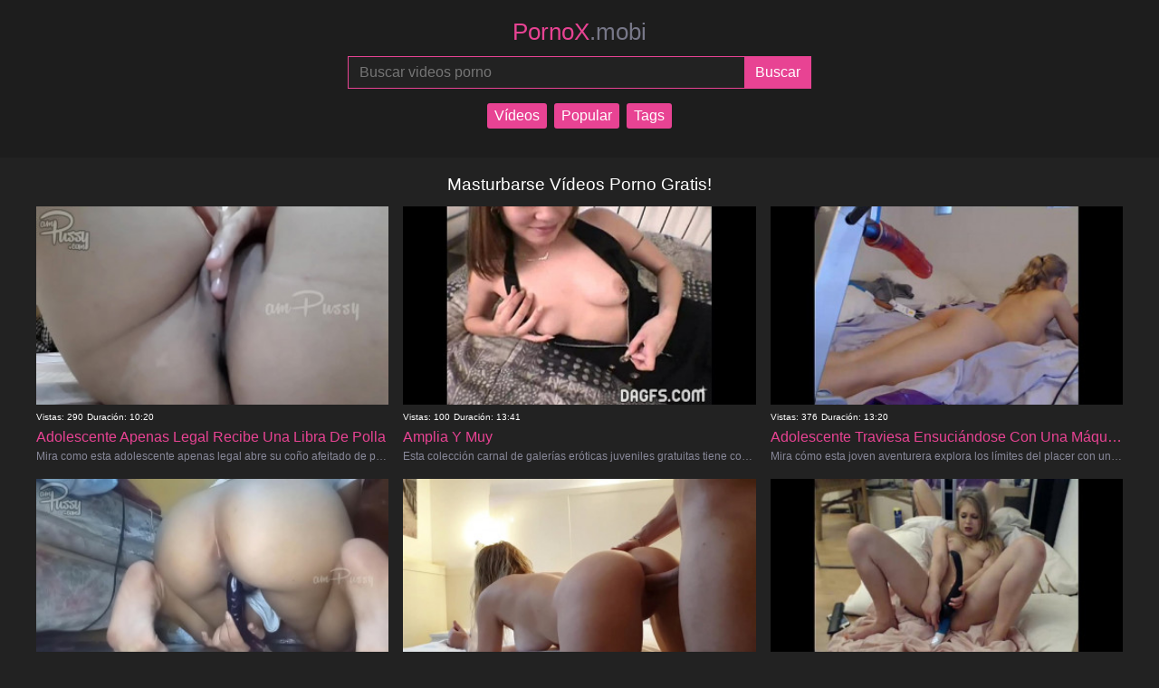

--- FILE ---
content_type: text/html; charset=UTF-8
request_url: https://pornox.mobi/tag/masturbarse/
body_size: 4997
content:
<!DOCTYPE html>
<html lang="es">

<head>
    <meta charset="utf-8">
    <meta name="viewport" content="width=device-width, initial-scale=1">
  	<meta name="robots" content="follow, index, max-snippet:-1, max-video-preview:-1, max-image-preview:large" />
	<title>Masturbarse - Página 1</title>
	<meta name="description" content="Masturbarse Pornox.Mobi ofrece películas porno gratuitas que se actualizan regularmente. Disfrute de 4K gratis y porno de realidad virtual. Los videos de xxx se pueden descargar o ver." />
    <link href="https://pornox.mobi/css/style.css" rel="stylesheet" />
	<link rel="canonical" href="https://pornox.mobi/tag/masturbarse/" />
	<link rel="next" href="https://pornox.mobi/tag/masturbarse/2/" />
    <meta name="theme-color" content="#e84393" />
    <meta name="apple-mobile-web-app-capable" content="yes" />
    <meta name="apple-mobile-web-app-status-bar-style" content="black-translucent" />
	<meta name="rating" content="adult" />
    <meta name="author" content="pornox.mobi" />
    <meta property="og:locale" content="es_ES" />
	<meta property="og:type" content="website" />
	<meta property="og:title" content="Masturbarse" />
	<meta property="og:description" content="Masturbarse Pornox.Mobi ofrece películas porno gratuitas que se actualizan regularmente. Disfrute de 4K gratis y porno de realidad virtual. Los videos de xxx se pueden descargar o ver." />
	<meta property="og:url" content="https://pornox.mobi/tag/masturbarse/" />
	<meta property="og:site_name" content="Vídeos Porno Gratis!" />
    <meta name="twitter:card" content="summary_large_image" />
	<meta name="twitter:title" content="Masturbarse" />
	<meta name="twitter:description" content="Masturbarse Pornox.Mobi ofrece películas porno gratuitas que se actualizan regularmente. Disfrute de 4K gratis y porno de realidad virtual. Los videos de xxx se pueden descargar o ver." />
    <link rel="apple-touch-icon" sizes="180x180" href="https://pornox.mobi/img/apple-touch-icon.png" />
	<link rel="icon" type="image/png" sizes="32x32" href="https://pornox.mobi/img/favicon-32x32.png" />
	<link rel="icon" type="image/png" sizes="16x16" href="https://pornox.mobi/img/favicon-16x16.png" />
    <link rel="sitemap" type="application/xml" title="sitemap" href="https://pornox.mobi/sitemap.xml" />
</head>
<body>
    <header>
        <a href="https://pornox.mobi/" title="XXX Porno Tube PornoX">
            PornoX<span>.mobi</span>
        </a>
        <form action="https://pornox.mobi/query.php" method="post">
            <input type="search" name="search" placeholder="Buscar videos porno" aria-label="Buscar videos porno" maxlength="75" required="required">
            <input type="submit" name="submit" aria-label="Submit" value="Buscar">
        </form>
		<nav class="tag-cloud">
            <a href="https://pornox.mobi/" title="Vídeos">Vídeos</a>
            <a href="https://pornox.mobi/most-viewed-porn-videos/1/" title="Popular">Popular</a>
            <a href="https://pornox.mobi/tags/" title="Tags">Tags</a>
        </nav>
    </header>
    <main>
        <h1>Masturbarse Vídeos Porno Gratis!</h1>
        <section>
    <article>
        <a href="https://pornox.mobi/video/adolescente-apenas-legal-recibe-una-libra-de-polla/" title="Adolescente Apenas Legal Recibe Una Libra De Polla">
            <img src="https://pornox.mobi/media/adolescente-apenas-legal-recibe-una-libra-de-polla.jpg" alt="Adolescente Apenas Legal Recibe Una Libra De Polla" height="201" width="358">
            <div class="info">
                <span class="views">Vistas: 290</span>
                <span class="duration">Duración: 10:20</span>
            </div>
            <h2>Adolescente Apenas Legal Recibe Una Libra De Polla</h2>
            <p>Mira como esta adolescente apenas legal abre su coño afeitado de par en par y ruega por una follada anal profunda. Su estrecho agujero amat</p>
        </a>
    </article>
    <article>
        <a href="https://pornox.mobi/video/amplia-y-muy/" title="Amplia Y Muy">
            <img src="https://pornox.mobi/media/amplia-y-muy.jpg" alt="Amplia Y Muy" height="201" width="358">
            <div class="info">
                <span class="views">Vistas: 100</span>
                <span class="duration">Duración: 13:41</span>
            </div>
            <h2>Amplia Y Muy</h2>
            <p>Esta colección carnal de galerías eróticas juveniles gratuitas tiene como objetivo mostrar la belleza del sexo duro. Mira cómo bellezas</p>
        </a>
    </article>
    <article>
        <a href="https://pornox.mobi/video/adolescente-traviesa-ensuciándose-con-una-máquina/" title="Adolescente Traviesa Ensuciándose Con Una Máquina">
            <img src="https://pornox.mobi/media/adolescente-traviesa-ensuciándose-con-una-máquina.jpg" loading="lazy" alt="Adolescente Traviesa Ensuciándose Con Una Máquina" height="201" width="358">
            <div class="info">
                <span class="views">Vistas: 376</span>
                <span class="duration">Duración: 13:20</span>
            </div>
            <h2>Adolescente Traviesa Ensuciándose Con Una Máquina</h2>
            <p>Mira cómo esta joven aventurera explora los límites del placer con una máquina, practicando sexo duro y chupando con imprudente abandono.</p>
        </a>
    </article>
    <article>
        <a href="https://pornox.mobi/video/adolescente-asiática-madura-y-lista-se-come-la-berenjena-más-jugosa/" title="Adolescente Asiática Madura Y Lista Se Come La Berenjena Más Jugosa">
            <img src="https://pornox.mobi/media/adolescente-asiática-madura-y-lista-se-come-la-berenjena-más-jugosa.jpg" loading="lazy" alt="Adolescente Asiática Madura Y Lista Se Come La Berenjena Más Jugosa" height="201" width="358">
            <div class="info">
                <span class="views">Vistas: 169</span>
                <span class="duration">Duración: 10:34</span>
            </div>
            <h2>Adolescente Asiática Madura Y Lista Se Come La Berenjena Más Jugosa</h2>
            <p>Mira cómo esta sensual adolescente asiática envuelve sus deliciosos labios alrededor de una suculenta berenjena, sus ansiosos dedos explor</p>
        </a>
    </article>
    <article>
        <a href="https://pornox.mobi/video/el-encuentro-de-una-adolescente-traviesa-desató-la-pasión-en-una-habitación-de-hotel/" title="El Encuentro De Una Adolescente Traviesa Desató La Pasión En Una Habitación De Hotel">
            <img src="https://pornox.mobi/media/el-encuentro-de-una-adolescente-traviesa-desató-la-pasión-en-una-habitación-de-hotel.jpg" loading="lazy" alt="El Encuentro De Una Adolescente Traviesa Desató La Pasión En Una Habitación De Hotel" height="201" width="358">
            <div class="info">
                <span class="views">Vistas: 202</span>
                <span class="duration">Duración: 10:25</span>
            </div>
            <h2>El Encuentro De Una Adolescente Traviesa Desató La Pasión En Una Habitación De Hotel</h2>
            <p>Sea testigo de la pasión desenfrenada de dos adolescentes mientras dan rienda suelta a sus deseos en una habitación de hotel. Este video s</p>
        </a>
    </article>
    <article>
        <a href="https://pornox.mobi/video/seductora-amateur-adolescente-fantasía-anal/" title="Seductora Amateur Adolescente Fantasía Anal">
            <img src="https://pornox.mobi/media/seductora-amateur-adolescente-fantasía-anal.jpg" loading="lazy" alt="Seductora Amateur Adolescente Fantasía Anal" height="201" width="358">
            <div class="info">
                <span class="views">Vistas: 243</span>
                <span class="duration">Duración: 14:24</span>
            </div>
            <h2>Seductora Amateur Adolescente Fantasía Anal</h2>
            <p>Sea testigo del poder sensual de una adolescente mientras disfruta del sexo duro y desinhibido. Presenta encuentros orales apasionadamente i</p>
        </a>
    </article>
    <article>
        <a href="https://pornox.mobi/video/adolescente-asiática-deseando-pollas-duras/" title="Adolescente Asiática Deseando Pollas Duras">
            <img src="https://pornox.mobi/media/adolescente-asiática-deseando-pollas-duras.jpg" loading="lazy" alt="Adolescente Asiática Deseando Pollas Duras" height="201" width="358">
            <div class="info">
                <span class="views">Vistas: 250</span>
                <span class="duration">Duración: 16:35</span>
            </div>
            <h2>Adolescente Asiática Deseando Pollas Duras</h2>
            <p>En este vídeo porno explícito y sin censura, una adolescente asiática insaciable está lista para satisfacer sus deseos más oscuros. Est</p>
        </a>
    </article>
    <article>
        <a href="https://pornox.mobi/video/pasiones-desatadas-hardcore-adolescente-coño-y-anal/" title="Pasiones Desatadas Hardcore Adolescente Coño Y Anal">
            <img src="https://pornox.mobi/media/pasiones-desatadas-hardcore-adolescente-coño-y-anal.jpg" loading="lazy" alt="Pasiones Desatadas Hardcore Adolescente Coño Y Anal" height="201" width="358">
            <div class="info">
                <span class="views">Vistas: 244</span>
                <span class="duration">Duración: 10:20</span>
            </div>
            <h2>Pasiones Desatadas Hardcore Adolescente Coño Y Anal</h2>
            <p>Este apasionante vídeo porno sin censura se adentra en el mundo de un joven amateur que anhela actos duros de follar, follar y follar. Sea</p>
        </a>
    </article>
    <article>
        <a href="https://pornox.mobi/video/eurostar-fling-el-bombón-europeo-imparable/" title="Eurostar Fling El Bombón Europeo Imparable">
            <img src="https://pornox.mobi/media/eurostar-fling-el-bombón-europeo-imparable.jpg" loading="lazy" alt="Eurostar Fling El Bombón Europeo Imparable" height="201" width="358">
            <div class="info">
                <span class="views">Vistas: 283</span>
                <span class="duration">Duración: 12:56</span>
            </div>
            <h2>Eurostar Fling El Bombón Europeo Imparable</h2>
            <p>¡Abróchate el cinturón para un viaje salvaje mientras presentamos a la imparable, insaciable e innegablemente sexy sensación adolescente</p>
        </a>
    </article>
    <article>
        <a href="https://pornox.mobi/video/salvaje-adolescente-cam-debut-dormitorio-banger/" title="Salvaje Adolescente Cam Debut Dormitorio Banger">
            <img src="https://pornox.mobi/media/salvaje-adolescente-cam-debut-dormitorio-banger.jpg" loading="lazy" alt="Salvaje Adolescente Cam Debut Dormitorio Banger" height="201" width="358">
            <div class="info">
                <span class="views">Vistas: 262</span>
                <span class="duration">Duración: 14:24</span>
            </div>
            <h2>Salvaje Adolescente Cam Debut Dormitorio Banger</h2>
            <p>¡Prepárate para un debut explosivo de nuestra nueva estrella adolescente! Esta sexy ingenua no puede esperar para mostrar su lado travieso</p>
        </a>
    </article>
    <article>
        <a href="https://pornox.mobi/video/triple-problema-del-heat-de-las-vegas/" title="Triple Problema Del Heat De Las Vegas">
            <img src="https://pornox.mobi/media/triple-problema-del-heat-de-las-vegas.jpg" loading="lazy" alt="Triple Problema Del Heat De Las Vegas" height="201" width="358">
            <div class="info">
                <span class="views">Vistas: 396</span>
                <span class="duration">Duración: 16:56</span>
            </div>
            <h2>Triple Problema Del Heat De Las Vegas</h2>
            <p>¡Tres ardientes chicas adolescentes de Ebony descienden a Sin City para una noche salvaje de diversión desinhibida! Estas bellezas con cur</p>
        </a>
    </article>
    <article>
        <a href="https://pornox.mobi/video/rubia-joven-con-cabello-rosado-en-escena-de-sexo/" title="Rubia Joven Con Cabello Rosado En Escena De Sexo">
            <img src="https://pornox.mobi/media/rubia-joven-con-cabello-rosado-en-escena-de-sexo.jpg" loading="lazy" alt="Rubia Joven Con Cabello Rosado En Escena De Sexo" height="201" width="358">
            <div class="info">
                <span class="views">Vistas: 304</span>
                <span class="duration">Duración: 10:24</span>
            </div>
            <h2>Rubia Joven Con Cabello Rosado En Escena De Sexo</h2>
            <p>Mira como esta nena adolescente increíblemente caliente se quita la ropa y deja al descubierto su cabello rosado y su piel rubia. Prepárat</p>
        </a>
    </article>
    <article>
        <a href="https://pornox.mobi/video/adolescente-tubo-cámara-web/" title="Adolescente Tubo Cámara Web">
            <img src="https://pornox.mobi/media/adolescente-tubo-cámara-web.jpg" loading="lazy" alt="Adolescente Tubo Cámara Web" height="201" width="358">
            <div class="info">
                <span class="views">Vistas: 348</span>
                <span class="duration">Duración: 10:00</span>
            </div>
            <h2>Adolescente Tubo Cámara Web</h2>
            <p>Mira en vivo cómo una joven baila y muestra su cuerpo en una cámara web. ¡Con un fondo brillante y colorido, este video seguramente te po</p>
        </a>
    </article>
    <article>
        <a href="https://pornox.mobi/video/diosa-sexy-gran-botín-seducción/" title="Diosa Sexy, Gran Botín, Seducción">
            <img src="https://pornox.mobi/media/diosa-sexy-gran-botín-seducción.jpg" loading="lazy" alt="Diosa Sexy, Gran Botín, Seducción" height="201" width="358">
            <div class="info">
                <span class="views">Vistas: 413</span>
                <span class="duration">Duración: 28:42</span>
            </div>
            <h2>Diosa Sexy, Gran Botín, Seducción</h2>
            <p>Prepárese para presenciar lo último en poder seductor cuando la única Sexy Dea desata su magia adolescente de botín grueso sobre una ví</p>
        </a>
    </article>
    <article>
        <a href="https://pornox.mobi/video/chicas-adolescentes-desagradables-se-vuelven-locas-ante-la-cámara-en-vivo-sin-censura-y-cruda/" title="Chicas Adolescentes Desagradables Se Vuelven Locas Ante La Cámara En Vivo, Sin Censura Y Cruda">
            <img src="https://pornox.mobi/media/chicas-adolescentes-desagradables-se-vuelven-locas-ante-la-cámara-en-vivo-sin-censura-y-cruda.jpg" loading="lazy" alt="Chicas Adolescentes Desagradables Se Vuelven Locas Ante La Cámara En Vivo, Sin Censura Y Cruda" height="201" width="358">
            <div class="info">
                <span class="views">Vistas: 427</span>
                <span class="duration">Duración: 12:08</span>
            </div>
            <h2>Chicas Adolescentes Desagradables Se Vuelven Locas Ante La Cámara En Vivo, Sin Censura Y Cruda</h2>
            <p>¡Santo cielo! Echa un vistazo a estas chicas adolescentes cachondas que se vuelven absolutamente locas en la webcam en vivo. Estas zorras c</p>
        </a>
    </article>
    <article>
        <a href="https://pornox.mobi/video/adolescente-asiática-inocente-clavada-por-una-polla-enorme/" title="Adolescente Asiática Inocente Clavada Por Una Polla Enorme">
            <img src="https://pornox.mobi/media/adolescente-asiática-inocente-clavada-por-una-polla-enorme.jpg" loading="lazy" alt="Adolescente Asiática Inocente Clavada Por Una Polla Enorme" height="201" width="358">
            <div class="info">
                <span class="views">Vistas: 438</span>
                <span class="duration">Duración: 16:35</span>
            </div>
            <h2>Adolescente Asiática Inocente Clavada Por Una Polla Enorme</h2>
            <p>Mira cómo esta delicada e inocente adolescente asiática se mete una polla enorme más allá de su imaginación más salvaje. Prepárate pa</p>
        </a>
    </article>
    <article>
        <a href="https://pornox.mobi/video/rodeo-de-robots/" title="Rodeo De Robots">
            <img src="https://pornox.mobi/media/rodeo-de-robots.jpg" loading="lazy" alt="Rodeo De Robots" height="201" width="358">
            <div class="info">
                <span class="views">Vistas: 706</span>
                <span class="duration">Duración: 13:20</span>
            </div>
            <h2>Rodeo De Robots</h2>
            <p>Una adolescente cachonda no puede resistir la tentación de jugar con su nuevo robot de juguete. Con un toque seductor, guía la máquina a</p>
        </a>
    </article>
    <article>
        <a href="https://pornox.mobi/video/las-adolescentes-más-sexys-de-europa-presumen-sus-cuerpos/" title="Las Adolescentes Más Sexys De Europa Presumen Sus Cuerpos">
            <img src="https://pornox.mobi/media/las-adolescentes-más-sexys-de-europa-presumen-sus-cuerpos.jpg" loading="lazy" alt="Las Adolescentes Más Sexys De Europa Presumen Sus Cuerpos" height="201" width="358">
            <div class="info">
                <span class="views">Vistas: 561</span>
                <span class="duration">Duración: 12:56</span>
            </div>
            <h2>Las Adolescentes Más Sexys De Europa Presumen Sus Cuerpos</h2>
            <p>Descubre a los mejores adolescentes de Europa en una muestra reveladora de cuerpos sexys y comportamientos traviesos. Mira cómo se burlan y</p>
        </a>
    </article>
    <article>
        <a href="https://pornox.mobi/video/el-orgasmo-salvaje-de-una-chica-adolescente/" title="El Orgasmo Salvaje De Una Chica Adolescente">
            <img src="https://pornox.mobi/media/el-orgasmo-salvaje-de-una-chica-adolescente.jpg" loading="lazy" alt="El Orgasmo Salvaje De Una Chica Adolescente" height="201" width="358">
            <div class="info">
                <span class="views">Vistas: 379</span>
                <span class="duration">Duración: 14:24</span>
            </div>
            <h2>El Orgasmo Salvaje De Una Chica Adolescente</h2>
            <p>Mira cómo una hermosa adolescente se da placer transmitiendo en vivo por cámara. Descubre sus rincones secretos, sus momentos más calient</p>
        </a>
    </article>
    <article>
        <a href="https://pornox.mobi/video/cámara-adolescente/" title="Cámara Adolescente">
            <img src="https://pornox.mobi/media/cámara-adolescente.jpg" loading="lazy" alt="Cámara Adolescente" height="201" width="358">
            <div class="info">
                <span class="views">Vistas: 381</span>
                <span class="duration">Duración: 14:24</span>
            </div>
            <h2>Cámara Adolescente</h2>
            <p></p>
        </a>
    </article>
    <article>
        <a href="https://pornox.mobi/video/descubra-lo-mejor-que-los-adolescentes-europeos-tienen-para-ofrecer/" title="Descubra Lo Mejor Que Los Adolescentes Europeos Tienen Para Ofrecer">
            <img src="https://pornox.mobi/media/descubra-lo-mejor-que-los-adolescentes-europeos-tienen-para-ofrecer.jpg" loading="lazy" alt="Descubra Lo Mejor Que Los Adolescentes Europeos Tienen Para Ofrecer" height="201" width="358">
            <div class="info">
                <span class="views">Vistas: 418</span>
                <span class="duration">Duración: 12:56</span>
            </div>
            <h2>Descubra Lo Mejor Que Los Adolescentes Europeos Tienen Para Ofrecer</h2>
            <p>Haz un viaje a través de los vídeos porno de adolescentes más populares que Europa tiene para ofrecer. Desde bellezas rubias hasta divas</p>
        </a>
    </article>
    <article>
        <a href="https://pornox.mobi/video/chicas-adolescentes-calientes-en-la-webcam/" title="Chicas Adolescentes Calientes En La Webcam">
            <img src="https://pornox.mobi/media/chicas-adolescentes-calientes-en-la-webcam.jpg" loading="lazy" alt="Chicas Adolescentes Calientes En La Webcam" height="201" width="358">
            <div class="info">
                <span class="views">Vistas: 332</span>
                <span class="duration">Duración: 10:00</span>
            </div>
            <h2>Chicas Adolescentes Calientes En La Webcam</h2>
            <p></p>
        </a>
    </article>
    <article>
        <a href="https://pornox.mobi/video/adolescente-se-pone-delante-de-la-cámara/" title="Adolescente Se Pone Delante De La Cámara">
            <img src="https://pornox.mobi/media/adolescente-se-pone-delante-de-la-cámara.jpg" loading="lazy" alt="Adolescente Se Pone Delante De La Cámara" height="201" width="358">
            <div class="info">
                <span class="views">Vistas: 343</span>
                <span class="duration">Duración: 14:24</span>
            </div>
            <h2>Adolescente Se Pone Delante De La Cámara</h2>
            <p>En este vídeo erótico, un joven y sexy adolescente es filmado ante la cámara disfrutando hasta el orgasmo final. Se desnuda y se tumba en</p>
        </a>
    </article>
    <article>
        <a href="https://pornox.mobi/video/de-idiota-a-protagonista-episodio-2-submarino-español/" title="De Idiota A Protagonista, Episodio 2, Submarino Español">
            <img src="https://pornox.mobi/media/de-idiota-a-protagonista-episodio-2-submarino-español.jpg" loading="lazy" alt="De Idiota A Protagonista, Episodio 2, Submarino Español" height="201" width="358">
            <div class="info">
                <span class="views">Vistas: 529</span>
                <span class="duration">Duración: 13:04</span>
            </div>
            <h2>De Idiota A Protagonista, Episodio 2, Submarino Español</h2>
            <p></p>
        </a>
    </article>
        </section>
        <nav>
            <div class="pagination"><a href="https://pornox.mobi/tag/masturbarse/1/"><span>1</span></a><a href="https://pornox.mobi/tag/masturbarse/2/"><span>2</span></a><a href="https://pornox.mobi/tag/masturbarse/2/"><span> &raquo;</span></a></div>        </nav>
      <h2>Búsquedas de tendencias</h2>
        <div class="tag-cloud">
  
    <a href="https://pornox.mobi/xxx/pornos-caseros/" title="Pornos Caseros">Pornos Caseros</a>  
    <a href="https://pornox.mobi/xxx/porn-hermana/" title="Porn Hermana">Porn Hermana</a>  
    <a href="https://pornox.mobi/xxx/dan-damage-porn/" title="Dan Damage Porn">Dan Damage Porn</a>  
    <a href="https://pornox.mobi/xxx/lesbian-breastfeeding-porn/" title="Lesbian Breastfeeding Porn">Lesbian Breastfeeding Porn</a>  
    <a href="https://pornox.mobi/xxx/porn-gay-bbc/" title="Porn Gay Bbc">Porn Gay Bbc</a>  
    <a href="https://pornox.mobi/xxx/spanish-ass/" title="Spanish Ass">Spanish Ass</a>  
    <a href="https://pornox.mobi/xxx/russian-teen-porn/" title="Russian Teen Porn">Russian Teen Porn</a>  
    <a href="https://pornox.mobi/xxx/casting-pornos-caseros/" title="Casting Pornos Caseros">Casting Pornos Caseros</a>  
    <a href="https://pornox.mobi/xxx/gordas-maduras-porn/" title="Gordas Maduras Porn">Gordas Maduras Porn</a>  
    <a href="https://pornox.mobi/xxx/porn-lupe-fuentes/" title="Porn Lupe Fuentes">Porn Lupe Fuentes</a>  
    <a href="https://pornox.mobi/xxx/quadrinhos-porn/" title="Quadrinhos Porn">Quadrinhos Porn</a>  
    <a href="https://pornox.mobi/xxx/porno-famosa/" title="Porno Famosa">Porno Famosa</a>  
    <a href="https://pornox.mobi/xxx/gays-anal-porn/" title="Gays Anal Porn">Gays Anal Porn</a>  
    <a href="https://pornox.mobi/xxx/ugly-porn/" title="Ugly Porn">Ugly Porn</a>  
    <a href="https://pornox.mobi/xxx/pornos-trios-mujeres/" title="Pornos Trios Mujeres">Pornos Trios Mujeres</a>        </div>
    </main>
	<footer>
	<small>All models appearing on this website are 18 years or older.</small>
	<nav>
		<a href="https://pornox.mobi" title="XXX Porno Tube PornoX Vídeos Porno Gratis!">XXX Porno Tube PornoX Vídeos Porno Gratis!</a> &middot;
		<a href="https://pornox.mobi/dmca/" title="dmca">DMCA</a>
			</nav>
</footer>
<script type='text/javascript' src='//pl22948513.profitableratecpm.com/82/a2/da/82a2daa863e3c44507b1696f0e65a56b.js'></script>  
<script defer src="https://static.cloudflareinsights.com/beacon.min.js/vcd15cbe7772f49c399c6a5babf22c1241717689176015" integrity="sha512-ZpsOmlRQV6y907TI0dKBHq9Md29nnaEIPlkf84rnaERnq6zvWvPUqr2ft8M1aS28oN72PdrCzSjY4U6VaAw1EQ==" data-cf-beacon='{"version":"2024.11.0","token":"41e8ea9961014e07b0aa270ca2073af9","r":1,"server_timing":{"name":{"cfCacheStatus":true,"cfEdge":true,"cfExtPri":true,"cfL4":true,"cfOrigin":true,"cfSpeedBrain":true},"location_startswith":null}}' crossorigin="anonymous"></script>
</body>

</html>